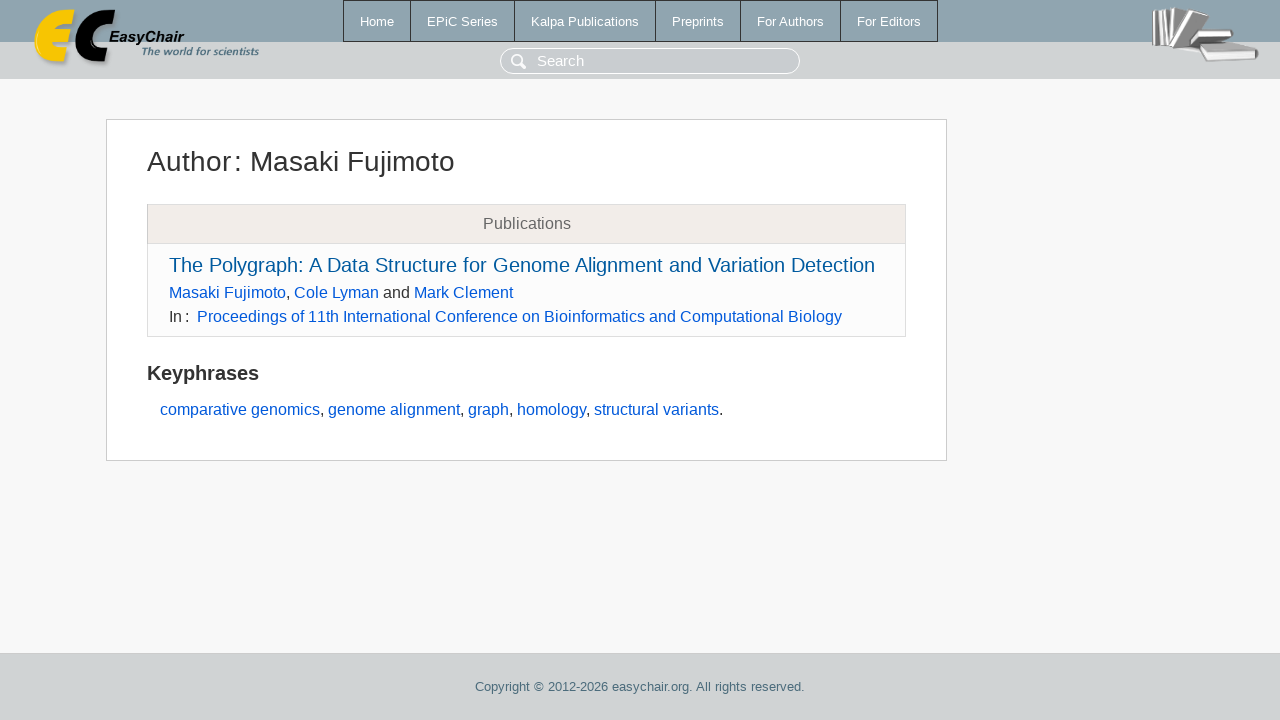

--- FILE ---
content_type: text/html; charset=UTF-8
request_url: https://easychair.org/publications/author/ghN8
body_size: 1144
content:
<!DOCTYPE html>
<html lang='en-US'><head><meta content='text/html; charset=UTF-8' http-equiv='Content-Type'/><title>Author: Masaki Fujimoto</title><link href='/images/favicon.ico' rel='icon' type='image/jpeg'/><link href='/css/cool.css?version=532' rel='StyleSheet' type='text/css'/><link href='/css/publications.css?version=532' rel='StyleSheet' type='text/css'/><script src='/js/easy.js?version=532'></script><script src='/publications/pubs.js?version=532'></script></head><body class="pubs"><table class="page"><tr style="height:1%"><td><div class="menu"><table class="menutable"><tr><td><a class="mainmenu" href="/publications/" id="t:HOME">Home</a></td><td><a class="mainmenu" href="/publications/EPiC" id="t:EPIC">EPiC Series</a></td><td><a class="mainmenu" href="/publications/Kalpa" id="t:KALPA">Kalpa Publications</a></td><td><a class="mainmenu" href="/publications/preprints" id="t:PREPRINTS">Preprints</a></td><td><a class="mainmenu" href="/publications/for_authors" id="t:FOR_AUTHORS">For Authors</a></td><td><a class="mainmenu" href="/publications/for_editors" id="t:FOR_EDITORS">For Editors</a></td></tr></table></div><div class="search_row"><form onsubmit="alert('Search is temporarily unavailable');return false;"><input id="search-input" name="query" placeholder="Search" type="text"/></form></div><div id="logo"><a href="/"><img class="logonew_alignment" src="/images/logoECpubs.png"/></a></div><div id="books"><img class="books_alignment" src="/images/books.png"/></div></td></tr><tr style="height:99%"><td class="ltgray"><div id="mainColumn"><table id="content_table"><tr><td style="vertical-align:top;width:99%"><div class="abstractBox"><h1>Author<span class="lr_margin">:</span>Masaki Fujimoto</h1><table class="epic_table top_margin"><thead><tr><th>Publications</th></tr></thead><tbody><tr><td><div class="title"><a href="/publications/paper/3rmK">The Polygraph: A Data Structure for Genome Alignment and Variation Detection</a></div><div class="authors"><a href="/publications/author/ghN8">Masaki Fujimoto</a>, <a href="/publications/author/mSzd">Cole Lyman</a> and <a href="/publications/author/7jVz">Mark Clement</a></div><div class="volume">In<span class="lr_margin">:</span><a href="/publications/volume/BiCOB_2019">Proceedings of 11th International Conference on Bioinformatics and Computational Biology</a></div></td></tr></tbody></table><h3>Keyphrases</h3><p><a href="/publications/keyword/89hk">comparative genomics</a>, <a href="/publications/keyword/wwWQ">genome alignment</a>, <a href="/publications/keyword/6z9M">graph</a>, <a href="/publications/keyword/8fmF">homology</a>, <a href="/publications/keyword/hmrp">structural variants</a>.</p></div></td></tr></table></div></td></tr><tr><td class="footer">Copyright © 2012-2026 easychair.org. All rights reserved.</td></tr></table></body></html>